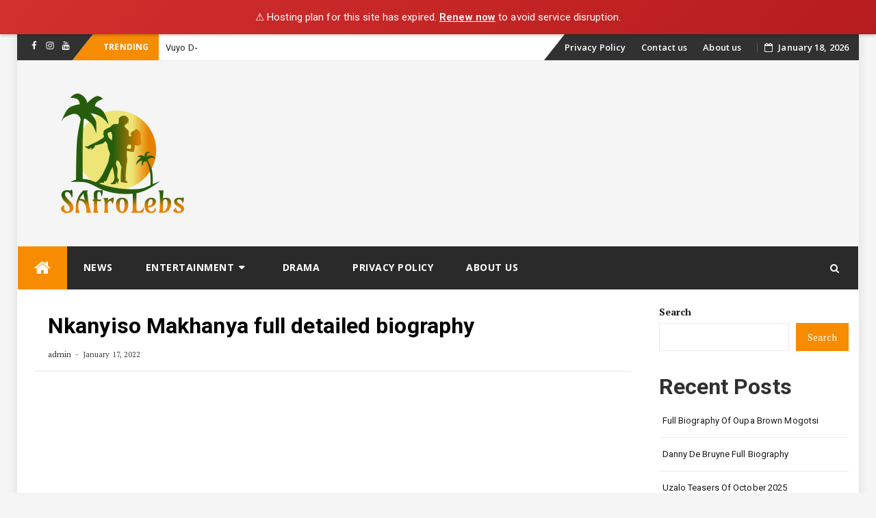

--- FILE ---
content_type: text/html; charset=utf-8
request_url: https://www.google.com/recaptcha/api2/aframe
body_size: 269
content:
<!DOCTYPE HTML><html><head><meta http-equiv="content-type" content="text/html; charset=UTF-8"></head><body><script nonce="6B06czk19VBSt0n-L1nkqg">/** Anti-fraud and anti-abuse applications only. See google.com/recaptcha */ try{var clients={'sodar':'https://pagead2.googlesyndication.com/pagead/sodar?'};window.addEventListener("message",function(a){try{if(a.source===window.parent){var b=JSON.parse(a.data);var c=clients[b['id']];if(c){var d=document.createElement('img');d.src=c+b['params']+'&rc='+(localStorage.getItem("rc::a")?sessionStorage.getItem("rc::b"):"");window.document.body.appendChild(d);sessionStorage.setItem("rc::e",parseInt(sessionStorage.getItem("rc::e")||0)+1);localStorage.setItem("rc::h",'1768725457943');}}}catch(b){}});window.parent.postMessage("_grecaptcha_ready", "*");}catch(b){}</script></body></html>